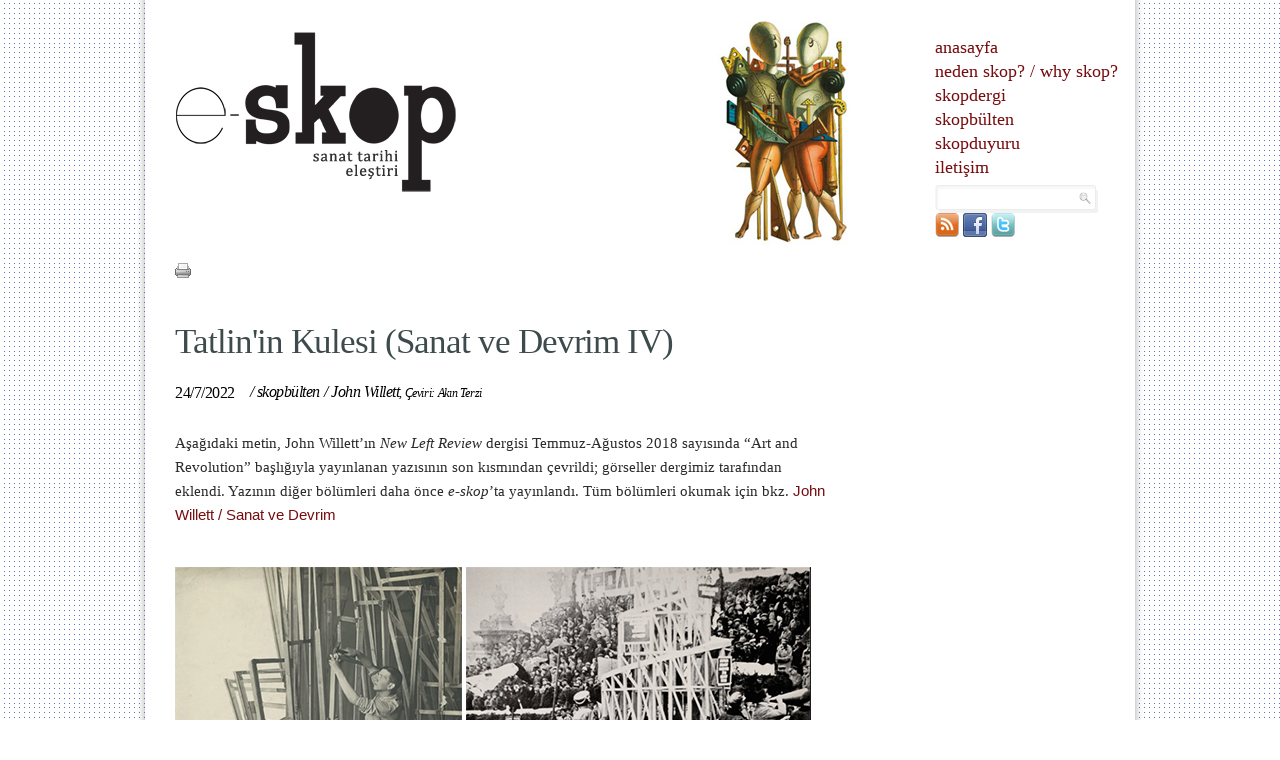

--- FILE ---
content_type: text/html; charset=utf-8
request_url: https://e-skop.com/skopbulten/tatlinin-kulesi-sanat-ve-devrim-iv/6422
body_size: 22709
content:

<!DOCTYPE html PUBLIC "-//W3C//DTD XHTML 1.0 Strict//EN" "http://www.w3.org/TR/xhtml1/DTD/xhtml1-strict.dtd">
<html xmlns="http://www.w3.org/1999/xhtml">
<head><meta http-equiv="Content-Type" content="text/html; charset=utf-8" /><meta http-equiv="X-UA-Compatible" content="IE=EmulateIE7" /><title>
	Tatlin'in Kulesi (Sanat ve Devrim IV)  |  E-Dergi, Sanat Tarihi
</title><link rel="stylesheet" type="text/css" href="/css/reset.css" /><link rel="stylesheet" type="text/css" href="/css/style.css" /><link rel="icon" href="/images/favicon.ico" type="image/ico" /><link rel="shortcut icon" href="/images/favicon.ico" />
    <script type="text/javascript">

        var _gaq = _gaq || [];
        _gaq.push(['_setAccount', 'UA-391533-76']);
        _gaq.push(['_trackPageview']);

        (function () {
            var ga = document.createElement('script'); ga.type = 'text/javascript'; ga.async = true;
            ga.src = ('https:' == document.location.protocol ? 'https://ssl' : 'http://www') + '.google-analytics.com/ga.js';
            var s = document.getElementsByTagName('script')[0]; s.parentNode.insertBefore(ga, s);
        })();
        function MM_openBrWindow(theURL, winName, features) { //v2.0
            window.open(theURL, winName, features);
        }
        function shareOnFacebook() {
            window.open('http://www.facebook.com/sharer.php?u=' + document.URL, 'fbsharer', 'toolbar=0,status=0,width=626,height=436');
        }

    </script>    
<meta name="alexa" content="100" /><meta name="description" content="Elbette tarih tekerrür etmez ve halihazırdaki tezahürler bize Tatlin’in kulesi gibi şeylerin faniliğini düşündürebilir. Ama yerin altında, yeniden kullanılmayı bekleyen müthiş sağlam temeller var.    E-Skop, e-dergi, sanat tarihi ve mimari " /><meta name="twitter:card" content="summary_large_image" /><meta name="twitter:site" content="@e_skop" /><meta name="twitter:creator" content="@e_skop" /><meta name="twitter:image" content="http://e-skop.com/images/UserFiles/images/Spot/Orj/spot227.jpg?639046365803225112" /><meta name="twitter:title" content="Tatlin&#39;in Kulesi (Sanat ve Devrim IV)  |  E-Dergi, Sanat Tarihi" /><meta name="twitter:description" content="Elbette tarih tekerrür etmez ve halihazırdaki tezahürler bize Tatlin’in kulesi gibi şeylerin faniliğini düşündürebilir. Ama yerin altında, yeniden kullanılmayı bekleyen müthiş sağlam temeller var.    E-Skop, e-dergi, sanat tarihi ve mimari " /><meta property="og:image" content="http://e-skop.com/images/UserFiles/images/Spot/Orj/spot227.jpg?639046365803225112" /><meta name="keywords" content="tatlinin, kulesi, sanat, ve, devrim, iv, elbette, tarih, tekerrur, etmez, ve, halihazirdaki, tezahurler, bize, tatlinin, kulesi, gibi, seylerin, fanil" /><meta name="author" content="Red Bilisim
" /><meta http-equiv="content-type" content="text/html; charset=utf-8" /><meta name="robots" content="all, follow, index" /><meta http-equiv="expires" content="0" /><meta http-equiv="content-language" content="tr" /></head>
<body>
    <div id="fb-root"></div>
    <script>        (function (d, s, id) {
            var js, fjs = d.getElementsByTagName(s)[0];
            if (d.getElementById(id)) return;
            js = d.createElement(s); js.id = id;
            js.src = "//connect.facebook.net/en_US/all.js#xfbml=1";
            fjs.parentNode.insertBefore(js, fjs);
        } (document, 'script', 'facebook-jssdk'));
    </script>
    <form method="post" action="./6422?PageId=6422&amp;PageCode=" id="form1">
<div class="aspNetHidden">
<input type="hidden" name="RadScriptManager1_TSM" id="RadScriptManager1_TSM" value="" />
<input type="hidden" name="__EVENTTARGET" id="__EVENTTARGET" value="" />
<input type="hidden" name="__EVENTARGUMENT" id="__EVENTARGUMENT" value="" />
<input type="hidden" name="__VIEWSTATE" id="__VIEWSTATE" value="/wEPDwUKLTM3OTE2OTIyNw9kFgJmD2QWAgIDD2QWAgIFD2QWDAIBDw9kFgIeB29uY2xpY2sFUU1NX29wZW5CcldpbmRvdygnL3ByaW50LmFzcHg/[base64]/[base64]/[base64]/[base64]/[base64]/[base64]/[base64]/EsW3EsXogaGFyZWtldGxlIHBlayDDp29rIGJhxJ/[base64]/[base64]/[base64]/[base64]/DvG7DvG4gYmlyIGJlbGlydGlzaSBvbGFyYWssIHlhIGRhIGVuIGl5aSBkdXJ1bWRhLCDDp29jdWtzdSBhxZ/[base64]/[base64]/[base64]/[base64]/EsSBkdXJ1bWxhcmRhIGRhIGLDtnlsZWRpci4gTWVzZWxlLCBrYXLFn8SxdCBiYXNrxLFsYXIgb3J0YXlhIMOnxLFrdMSxxJ/[base64]/[base64]/FR8c4" />
</div>

<script type="text/javascript">
//<![CDATA[
var theForm = document.forms['form1'];
if (!theForm) {
    theForm = document.form1;
}
function __doPostBack(eventTarget, eventArgument) {
    if (!theForm.onsubmit || (theForm.onsubmit() != false)) {
        theForm.__EVENTTARGET.value = eventTarget;
        theForm.__EVENTARGUMENT.value = eventArgument;
        theForm.submit();
    }
}
//]]>
</script>


<script src="/WebResource.axd?d=2OBSRG18KXN4_LpuDaLvafYfV1RxvbaDJQ6Zs1MZugL-FLxT40lIpzmnkpuk5PtKvsueswkzs8661oY2Rw8lGvy59-YAl4Flwnax-y_HRhw1&amp;t=637814768020000000" type="text/javascript"></script>


<script src="/ScriptResource.axd?d=zhQm5GhSyNenmfPkqzhfaGZ9k3_YVM0sbkAmVZDNufiP6b1yVzuqGMtibxQcFSzidEZouihOvYN0a1ABXhaOdKvA_L1ahfbxdzh29oq6rvXZD9PMHcQI7LbRiKnuhN2Z7Io2oqSyWD8ydW2Iz34ZgXy2mOh5634rtoTl0kgn2QU1&amp;t=49337fe8" type="text/javascript"></script>
<script src="/ScriptResource.axd?d=6JubBn9WZY4C0e2a1gPVMKvHOfDROw42v1_0v2g9LThYMaR4rf4y-P_dlKrwoXoxrqYr8N_TZDBdGxjtozVe3swYTvAcqCqXOvwrDp9L0TbsTFVb2oLS8RfRkG7e95OPKCj0PHg_pjJCXG4rdccYCqmdA2o-TJKw_P3v4eofzWEo11vdPVcxvq_Dnzpj6ud90&amp;t=49337fe8" type="text/javascript"></script>
<div class="aspNetHidden">

	<input type="hidden" name="__VIEWSTATEGENERATOR" id="__VIEWSTATEGENERATOR" value="3989C74E" />
	<input type="hidden" name="__EVENTVALIDATION" id="__EVENTVALIDATION" value="/wEdAATchrsxv9hV4kSKeKPLA4+b/b/EA+0hCP0BxQP3kptyQerznuxoJA5rHzIKsBEBieItvoxRR5umL2jbu+pC1h3M92Xjx37Ypf+pOQtEbr1C5ALT9P4BhHau6OlK6xfp2mY=" />
</div>
    <script type="text/javascript">
//<![CDATA[
Sys.WebForms.PageRequestManager._initialize('ctl00$RadScriptManager1', 'form1', [], [], [], 90, 'ctl00');
//]]>
</script>

    <div class="wrap">
        
<div class="header">
    <h1 class="logo">
        <a href="/default.aspx">
            <img src="/images/skoplogo.jpg" class="logo" alt="" /></a></h1>
    <a>
        <img src="/images/skop2.jpg" alt="" class="skop" /></a>
    <ul class="menu">
        <li><a href="/default.aspx">anasayfa</a></li>
        <li><a href="/neden-skop">neden skop?</a><a>/</a><a href="/why-skop">why skop?</a></li>
        <li><a href="/skopdergi">skopdergi</a></li>
        <li><a href="/skopbulten">skopbülten</a>
          
        </li>
        <li><a href="/skopduyuru">skopduyuru</a></li>
        <li><a href="/iletisim">iletişim</a></li>
    </ul>
    <div id="uc_top1_PnlSearch" onkeypress="javascript:return WebForm_FireDefaultButton(event, &#39;uc_top1_hdnBtn&#39;)">
	
        <div class="site-search">
            <table>
                <tr>
                    <td>
                        <input name="ctl00$uc_top1$TbxKey" type="text" id="uc_top1_TbxKey" title="Arama için kelime giriniz" class="searchText" />
                        <a id="uc_top1_LBtnSearch" class="searchButton" href="javascript:__doPostBack(&#39;ctl00$uc_top1$LBtnSearch&#39;,&#39;&#39;)"></a>
                        <input type="submit" name="ctl00$uc_top1$hdnBtn" value="" id="uc_top1_hdnBtn" style="display: none" />
                    </td>
                </tr>
                <tr>
                    <td>
                        <div style="float:left;padding-right:5px;">
                            <a id="uc_top1_HypRss" title="RSS" href="/rssbulten" target="_blank"><img title="RSS" src="/images/rss.png" alt="" /></a>
                            <a id="uc_top1_HypFb" title="Facebook" href="https://www.facebook.com/pages/Skop/317738568251458" target="_blank"><img title="Facebook" src="/images/fb.png" alt="" /></a>
                            <a id="uc_top1_HypTwitter" title="Twitter" href="https://twitter.com/e_skop" target="_blank"><img title="Twitter" src="/images/twitter.png" alt="" /></a>

                        </div>
                        <div class="fb-like" data-href="http://www.facebook.com/pages/Skop/317738568251458" data-send="false" data-layout="button_count" data-width="100" data-show-faces="false"></div>
                    </td>
                </tr>
            </table>            
        </div>
    
</div>    
</div>
<script>    !function (d, s, id) { var js, fjs = d.getElementsByTagName(s)[0]; if (!d.getElementById(id)) { js = d.createElement(s); js.id = id; js.src = "//platform.twitter.com/widgets.js"; fjs.parentNode.insertBefore(js, fjs); } } (document, "script", "twitter-wjs");</script>
        
    <div class="col-genel">
        <div class="genel-header">
            <!-- AddThis Button BEGIN -->
                 <div class="addthis_toolbox addthis_default_style" style="float: left; width: 500px;">
                   <a  class="addthis_button_email" style="margin-right:7px">
                    </a>
                    <a id="cphSite_HypPrint" onclick="MM_openBrWindow(&#39;/print.aspx?PageID=6422&#39;,&#39;&#39;,&#39;width=700,height=500,scrollbars=1&#39;)" style="cursor: pointer;margin-right:7px; display: inline; float: left;"><img src="/images/print.png" alt="" /></a><a class="addthis_button_facebook_like" style="margin-right:7px;"></a><a class="addthis_button_tweet" ></a>
                    
                    
               
                </div>
                <script type="text/javascript">                    var addthis_config = { "data_track_clickback": true };</script>
                <script type="text/javascript" src="https://s7.addthis.com/js/250/addthis_widget.js#pubid=ra-4e15a77248c123a1"></script>
                <!-- AddThis Button END -->
        </div>
        <span id="cphSite_LblContentHeader"><h4>Tatlin'in Kulesi (Sanat ve Devrim IV) </h4></span>
        <div id="cphSite_PnlMidHeader">
	
            <span class="subtitle">
                <span id="cphSite_LblContentDate"><span class='date'>24/7/2022</span></span>
                <span id="cphSite_LblContentSecondHeader"><span class='titlem'>/ </span><a class='titlem' href="/skopbulten/072022"><span class='titlem'>skopbülten</span></a> <span class='titlem'>/ </span><a class='titlem' href="/skopyazar/john-willett/113300"><span class='titlem'>John Willett</span></a><span class='titlemtrans'>, </span><a class='titlem' href="/skopyazar/ceviri-akin-terzi/45700"><span class='titlemtrans'>Çeviri: Akın Terzi</span></a></span>
            </span>
        
</div>
        <span id="cphSite_LblContentContent"><p><p style="margin: 6pt 0cm; font-size: 11pt;"><span style="font-size: 11pt; font-family: &quot;times new roman&quot;;">Aşağıdaki metin, John Willett’ın&nbsp;<em>New Left Review</em>&nbsp;dergisi Temmuz-Ağustos 2018 sayısında “Art and Revolution” başlığıyla yayınlanan yazısının son kısmından çevrildi; görseller dergimiz tarafından eklendi. Yazının diğer bölümleri daha önce&nbsp;<em>e-skop</em>’ta yayınlandı. Tüm bölümleri okumak için bkz.&nbsp;<a href="https://www.e-skop.com/skoptag/john-willett-sanat-ve-devrim/169900" target="_blank">John Willett / Sanat ve Devrim</a></span></p>
<p style="margin: 6pt 0cm; font-size: 11pt;"><strong><span style="font-size: 12pt; font-family: &quot;times new roman&quot;;">&nbsp;&nbsp;</span></strong></p>
<p style="margin: 6pt 0cm; font-size: 11pt;"><strong><span style="font-size: 12pt; font-family: &quot;times new roman&quot;;"><img alt="" src="/images/UserFiles/images/Editor/devrim_sanat/tatlin4.jpg" />&nbsp;<img alt="" src="/images/UserFiles/images/Editor/devrim_sanat/tatlin3.jpg" /><br />
</span></strong></p>
<p style="margin: 6pt 0cm; font-size: 11pt; background: white; vertical-align: baseline;"><span style="font-size: 10pt; font-family: &quot;times new roman&quot;; color: #333333;">Sol: Üçüncü Enternasyonal Anıtı'nın (Tatlin’in kulesinin) maketi inşa ediliyor. Sağ: Maket sergileniyor.</span></p>
<p style="margin: 6pt 0cm; font-size: 11pt;"><span style="font-size: 12pt; font-family: &quot;times new roman&quot;;">&nbsp;</span></p>
<p style="margin: 6pt 0cm; font-size: 11pt;"><span style="font-size: 12pt; font-family: &quot;times new roman&quot;;">Anlattığımız hikâye üç farklı unsur içeriyor: Birinci Dünya Savaşı öncesinde mevcut olan ve Almanya ile Macaristan’da ve –daha küçük ölçekte de olsa– Rusya’da devrimin ortaya çıkışına bir ölçüde katkıda bulunan coşkulu ve romantik sanat; ardından, en fazla üç dört yıllık bir zaman zarfında, özü itibarıyla selefine benzeyen ve büyük devrimci coşkuyu –kimi örnekte gerçekten unutulmaz bir şekilde– ifade eden sanat; son olarak, daha büyük etkilerde bulunan, nihai adımı atarak ilerdeki toplumsal dönüşüme, devrimin gerçek görevine iştirak eden ve toplumsal, ekonomik ve teknolojik dönüşümü sağlamaya yönelik uzun erimli bir amaçla sanatı ele alan üçüncü sanat hareketi. Bu dönemde avangarda ilişkin iki genelgeçer mefhum örtüşüyordu ve savaş öncesinin büyük öncülerine ait keşifler yeni bir kolektivist ruhla ele alınıp daha önce benzeri görülmemiş şekillerde kullanılıyordu: Picasso’nun eserleri Tatlin’in büyük anıtına kapı açtı; kolaj fikri montaj fikrine –farklı aşamalarında– ilham oldu. Bu öncülerden çoğunun ilk evrede geri çekildiği doğrudur şüphesiz: Örneğin Kandinski ve Schönberg; keza Parisli büyük isimlerin çoğu da kişisel arayışlarını, toplumsal etkileriyle hiç ilgilenmeksizin sürdürmüştü. Bununla beraber şunu söylemek mümkün: 20. yüzyıl rönesansı 1920’lerin sonuna kadar devam etmişti, fakat en radikal gelişmeler “salt” sanatsal bir düzlemde gerçekleşmemişti. Sanatçılara yeni amaçlar ve sanatlarının potansiyeli için bir rehber sağlayan siyasi devrimlerle başlayan bu süreç, devrimin başarısızlıkla sonuçlanmasından sonra da devam etti, öyle ki devrimci hareketle bir bağlantı, 1920’lerde Rus-Alman ittifakıyla desteklenen bir bağlantı kaldı geriye. Mevcut olduğu süre boyunca –Ren’den Urallara kadar– bu sosyal-sanatsal rönesans büyük ölçüde tutarlı bir şekilde varlığını sürdürdü.</span></p>
<p style="margin: 6pt 0cm; font-size: 11pt;"><span style="font-size: 12pt; font-family: &quot;times new roman&quot;;">Her ne kadar en hatırı sayılır katkıları yapan sanatçılar farklı farklı ülkelerde yaşamış olsa da, çoğu söz konusu bölgede eser üretmişti. Eyzenşteyn, Lissitzki, Mayakovski, Prokofiev (yurtdışından dönmüştü), Pudovkin, Rodçenko ve Şostakoviç Sovyetler Birliği’nde; Brecht, Hans Eisler, Gropius, Grosz, Hindemith, Moholy-Nagy, Piscator ve Toller Almanya’da; René Clair, Le Corbusier, Léger ve Malraux Fransa’daydı; Chaplin, Hašek, Silone ve Traven de dünyanın başka yerlerindeydi. Bütün bu sanatçılar, onlarla aynı dönemlerde (daha doğrusu, pek çok eleştirmenin belirttiği gibi, onlardan daha üst bir düzlemde) çalışmaya devam eden büyük bireycilerden çok daha gençti ve müstesna bir yeteneğe sahipti: başka insanlarla birlikte çalışma becerileri. Hiç şüphe yok ki hepsi, Marksist bir partinin kadrosunda yer almayı bırakın, siyaseten devrimci bile değildi, ama gene de içinde yaşadıkları toplumsal yapıya son derece vâkıftılar ve sanatlarını boşlukta icra etmeleri imkânsızdı.</span></p>
<p style="margin: 6pt 0cm; font-size: 11pt;"><span style="font-size: 12pt; font-family: &quot;times new roman&quot;;">&nbsp;</span></p>
<p style="margin: 6pt 0cm; font-size: 11pt;"><span style="font-size: 12pt; font-family: &quot;times new roman&quot;;"><img alt="" src="/images/UserFiles/images/Editor/devrim_sanat/cercle1.jpg" />&nbsp;<img alt="" src="/images/UserFiles/images/Editor/devrim_sanat/cercle2.jpg" /></span></p>
<p style="margin: 6pt 0cm; font-size: 11pt;"><span style="font-size: 10pt; font-family: &quot;times new roman&quot;; color: #333333;"><em>Cercle et carré </em>sergisinin kataloğundan, 1930.</span></p>
<p style="margin: 6pt 0cm; font-size: 11pt;"><span style="font-size: 10pt; font-family: &quot;times new roman&quot;; color: #333333;"><em>&nbsp;</em></span></p>
<p style="margin: 6pt 0cm; font-size: 11pt;"><span style="font-size: 10pt; font-family: &quot;times new roman&quot;; color: #333333;"><em><img alt="" src="/images/UserFiles/images/Editor/devrim_sanat/cercle4.jpg" /></em></span></p>
<p style="margin: 6pt 0cm; font-size: 11pt;"><span style="font-size: 10pt; font-family: &quot;times new roman&quot;; color: #333333;"><em>Cercle et carré </em>sergisine katılmış kimi sanatçılarla çekilmiş fotoğraf. Serginin katılımcıları arasında yer alan bazı isimler: Hans Arp, Willi Baumeister, Alexander Exter, Vilmoz Huszar, Vasili Kandinski, Le Corbusier, Fernand Léger, Oscar Luethy, Piet Mondrian, Erik Olson, Amédée Ozenfant, Antoine Pevsner, Enrico Prampolini, Luigi Russolo, Alberto Sartoris, Kurt Schwitters, Joseph Stella, Hans Suschny, Sophie Taeuber-Arp, Joaquín Torres-García, Adya Van Rees, Otto van Rees.</span></p>
<p style="margin: 6pt 0cm; font-size: 11pt;"><span style="font-size: 12pt; font-family: &quot;times new roman&quot;;">&nbsp;</span></p>
<p style="margin: 6pt 0cm; font-size: 11pt;"><span style="font-size: 12pt; font-family: &quot;times new roman&quot;;">Bahsettiklerimiz arasından ilk iki türe giren devrimci sanatın, niteliği ne olursa olsun her devrime eşlik etmesi kaçınılmazdır, ki zaten geçmişte de hep böyle olagelmiştir. Üçüncü türdeki sanat ise çok daha nadir görülür. 20. yüzyıl boyunca bu sanat Fransa, Britanya, ABD ve Avusturalya gibi çeşitli ülkelere yayılmıştı. Konstrüktivizm, nihayetinde –saf bir biçimde– 1930’da Paris’te <em>Cercle et carré</em> (Daire ve Kare) sergisiyle beraber kendine yer edindi ve oradan da Britanya’ya yayıldı; aynı yıl nihayet Bauhaus tasarımları Salon for Decorative Artists’te sergilendi. Auden’in o sıralar yayınlanan <em>Şiirler</em>’i şiirde daha sert bir tarzın, 1920’ler ile 1930’larda Britanya’da mevcut olan teknolojik ve toplumsal olgulara dikkat kesilen bir tarzın ortaya çıktığını duyuruyordu; kaldı ki bu yıllar (MacDiarmid’in 1931 tarihli <em>Lenin’e Övgü </em>şiirinde görüldüğü gibi) Brecht ve Toller gibi Alman yazarların etkisinin ilk kez hissedilmeye başladığı yıllardı. Ardından Hitler güçlenmeye başladı ve bu da faşizm ve savaşa karşı büyük ölçekli uluslararası bir “aydınlar” (sanatçıları da kapsayan bir kategoriydi) hareketi organize etmek konusunda Münzenberg’i teşvik etti. Fransa’da –bu metinde ele aldığımız hareketle pek çok bağı olan– Devrimci Yazarlar ve Sanatçılar Birliği kuruldu. Keza o dönem İngiliz yazarlar da John Lehmann’ın <em>New Writing</em> dergisi etrafında biraraya geldi. ABD’de ise –Meksikalı müral ressamları ile Nazizm karşıtı pek çok Alman sürgünün katkıda bulunduğu– sol sanatın gelişimi 1930’ların ortalarına doğru ayrı bir önem kazanmaya başladı; zira o dönemde Roosevelt –Büyük Buhran’ın etkilerini azaltmaya yönelik bir kurum olan– İş Geliştirme Dairesi’ni (WPA) kurmuştu ve buradaki pek çok proje arasında sanata yönelik devlet destekleri de vardı.</span></p>
<p style="margin: 6pt 0cm; font-size: 11pt;"><span style="font-size: 12pt; font-family: &quot;times new roman&quot;;">&nbsp;</span></p>
<p style="margin: 6pt 0cm; font-size: 11pt;"><span style="font-size: 12pt; font-family: &quot;times new roman&quot;;"><img alt="" src="/images/UserFiles/images/Editor/devrim_sanat/harlem1.jpg" /></span></p>
<p style="margin: 6pt 0cm; font-size: 11pt;"><span style="font-size: 10pt; font-family: &quot;times new roman&quot;; color: #333333;">Morgan Smith, Vertis Hayes ve Elton Serrant, WPA’nın Harlem Hastanesi müralleri projesinde çalışırken, 1938.</span></p>
<p style="margin: 6pt 0cm; font-size: 11pt;"><span style="font-size: 12pt; font-family: &quot;times new roman&quot;;">&nbsp;</span></p>
<p style="margin: 6pt 0cm; font-size: 11pt;"><span style="font-size: 12pt; font-family: &quot;times new roman&quot;;">Gelgelelim 1920’lerin sonuna gelindiğinde her şey değişmişti. Hareketin etkisi sürdü (zaten hâlâ da devam etmektedir); ama itici gücü tersine döndü. Almanya’da hem –pek çok iş yerinin kapanmasına ve birçok tartışmalı projeye son verilmesine neden olan– 1929 ekonomik krizi, hem de Hitler’in zaferinden bile önce bu krizin beraberinde getirdiği milliyetçi hissiyat sonucu sanatsal ve siyasal avangarda karşı daha önce benzeri görülmemiş bir tepki gelişti. Daha da kötüsü, buna benzer bir değişim Sovyetler Birliği’nde de meydana geldi: Gitgide yaygınlaşan (ve orijinal Proletkült ile hiçbir ilişkisi olmayan) farklı “proleter” sanat eğilimleri, sadece eski komünizm-karşıtı yazarlara karşı değil, genel olarak modernist harekete, özel olarak da Mayakovski’nin eserlerine ve <em>Lef</em>’e karşı da verimsiz bir kampanyaya yol açtı. Burada da kritik an 1929’da geldi, zira o yıl, söz konusu kampanyaya resmî makamlar tarafından müsamaha gösterildiği, hatta muhtemelen gizliden gizliye desteklendiği ortaya çıktı. Lunaçarski görevinden istifa etti ve sanat alanında, fiilen ağır vatan hainliğine denk düşecek şekilde kullanılan “Sovyet karşıtı” faaliyet fikri görülmeye başladı. İki yıl sonra Parti öncelikle eski yazarları desteklemek amacıyla müdahalede bulundu ve 1932’de sanat sistemi yeni kurumların temelinde baştan aşağı yeniden düzenlendi. Bütün bu süreç Gorki’nin gözetiminde yürütüldüğünden başta daha hoşgörülü bir atmosfere dönüş olacakmış gibi görünüyordu. Ancak, birkaç yıl içinde işin iç yüzü ortaya çıktı: İlk bakışta gayet akla yakın görünen yeni “sosyalist realizm” formülü, Parti’nin evvelce izlediği çizginin aksine, tektip bir sanatsal yöntem dayatmak için kullanılacaktı. Bir ölçüde doğru içerikle meşgul olan bu yeni yaklaşım, iyimserliği ve 19. yüzyıl sanat kalıplarına bağlılığı teşvik ediyordu. Balzac, Turgenev, Çaykovski, Repin ve Stanislavski’nin üslupları kural olarak dayatılıyordu.</span></p>
<p style="margin: 6pt 0cm; font-size: 11pt;"><span style="font-size: 12pt; font-family: &quot;times new roman&quot;;">&nbsp;</span></p>
<p style="margin: 6pt 0cm; font-size: 11pt;"><span style="font-size: 12pt; font-family: &quot;times new roman&quot;;"><img alt="" src="/images/UserFiles/images/Editor/devrim_sanat/repin.jpg" /></span></p>
<p style="margin: 6pt 0cm; font-size: 11pt;"><span style="font-size: 10pt; font-family: &quot;times new roman&quot;; color: #333333;">İlya Repin, <em>Ekim 1905 Nümayişi</em>, 1907.</span></p>
<p style="margin: 6pt 0cm; font-size: 11pt;"><span style="font-size: 12pt; font-family: &quot;times new roman&quot;;">&nbsp;</span></p>
<p style="margin: 6pt 0cm; font-size: 11pt;"><span style="font-size: 12pt; font-family: &quot;times new roman&quot;;">Dolayısıyla, sanatsal devrimin kalbi söküp atılmıştı ve sonraki yirmi beş yıl boyunca ortodoks komünistlerin sanat alanındaki yenilikleri burjuva çürümüşlüğünün bir belirtisi olarak, ya da en iyi durumda, çocuksu aşırılığın anarşist dışavurumu olarak görmeleri beklendi. Aynı kriterler diğer alanlarda –örneğin bilimde, ya da o yıllarda hayata geçirilen teknolojik gelişmelerde– uygulanmıyordu; halbuki sanat alanında, eleştirmen ve tarihçiler doğru çizgide durmak için hem devrim öncesi yılların yeniliklerini sansürlemek, hem de Lunaçarski zamanında gerçekleştirilen büyük sosyal-sanatsal yenilikleri Yeni Ekonomi Politikası yıllarında kimi kapitalist modellere geçici olarak verilen tavizler diye görmezden gelmek zorundaydı. Bu tutum, 1917 öncesinde modernist akımdan neredeyse bihaber olan Rus halkının o dönemki tercihleriyle uyumluydu belki; ama liderlerinin beğenisini yansıttığına &nbsp;şüphe yoktu. Yeni “pozitif” yaklaşımın –mecburi iyimserliğe dayalı bakış açısının– bu kişilerin tercihleri ile eylemlerine, hatta ifadelerine, dalkavukça bir hava katmaması mümkün değildi. Modernizmin Rusya’daki bütün o trajik tarihini Stalin’in “kişi kültü”ne hamletmek kolaya kaçmak olur. Ne yazık ki mesele bundan çok daha derindir. Stalin’in sanat alanındaki tüm müdahaleleri zararlı değildi (Boris Pasternak’ı koruduğu düşünülür örneğin); keza Lunaçarski’nin kültür alanına önderlik etmesi veya Lenin’in nispeten muhafazakâr beğenilerini dayatmaktan imtina etmesi de, tarihsel zorunluluğun sonucu değildi. Suistimal her zaman mevcuttu.</span></p>
<p style="margin: 6pt 0cm; font-size: 11pt;"><span style="font-size: 12pt; font-family: &quot;times new roman&quot;;">Gerçek şu ki, ister otokratik olsun ister sınıfa dayalı, bir diktatörlükte maaş karşılığı çalışmayı seçen her sanatçı eninde sonunda bunun sonuçlarıyla yüzleşmek zorunda kalacaktır. Bu durum kaçınılmazdır; sanatçının hedeflerinin diktatörünkiyle uyuştuğu ve genel olarak bu konuda etkili destek, teşvik görüp tatmine ulaştığı durumlarda da böyledir. Mesele, karşıt baskılar ortaya çıktığında bunlara nasıl direnileceğidir. Modernist hareketin kamusal yaşamda eşi benzeri görülmemiş derecede kök saldığı Almanya’da bile; ev inşa etmek, gündelik kullanıma yönelik nesneler tasarlamak, tiyatro ve galerilere izleyici çekmek, halk ağzı ve en bildik iletişim araçlarını kullanmak gibi şeylerin tümü 1930’larda silinip gitmişti. Söz konusu sanatçıların büyük çoğunluğu, eski güçlerini zaten çoktan kaybetmişti: Örneğin Grosz, Dix, Piscator ve Toller, bugün kişisel zirveleri olarak kabul ettiğimiz noktayı çoktan arkalarında bırakmıştı; Hindemith ise –öyle veya böyle– artık avangardın bir parçası değildi. Modernizmin Almanya’da kendini savunacak gücü yokken, ilhamını büyük ölçüde Paris ve Münih’ten alan ve devlet desteğinin çok daha düşük olduğu Rusya’da hareketin büsbütün zayıflaması kaçınılmazdı. 1930’da hem Mayakovski’nin intiharı hem de Meyerhold’un tiyatrosunun geçici olarak kapanması, Tatlin’in bariz ataleti, Lissitzki ve Rodçenko gibi görsel sanatçıların gitgide gelenekselleşmesi, 1933’te Sovyetler Birliği’ne döndükten sonra Prokofiev’in eserlerinin “lirik-hamasi” bir yön alması: Bütün bunlar, önce RAPP’ta (1928’de kurulan Rus Proleter Yazarlar Birliği), sonra da sosyalist realizm doktrinini savunan Komünist Parti’de cisimleşen yeni geriye dönüş çizgisinin neden hiçbir dirençle karşılaşmadan kabul gördüğünü açıklayan bir geri çekilişin belirtileridir. Bu noktada şunu sorabiliriz: Daha güçlü, özgüvenli ve azimli bir sanat camiası mevcut olsaydı sonuç farklı olur muydu? Bu iş hiç de kolay olmazdı şüphesiz.</span></p>
<p style="margin: 6pt 0cm; font-size: 11pt;"><span style="font-size: 12pt; font-family: &quot;times new roman&quot;;">Devrimci üstyapı çöktü ve bu çöküş trajik bir biçimde iki siyasi olayla aynı anda meydana geldi: Leningrad parti lideri Sergey Kirov’un öldürülmesi ve Hitler’in iktidara gelişi; yeni sanata karşı yürütülen kampanyayı, bir yanda Büyük Temizlik’le, diğer yanda Nazilerin anti-Semitizmiyle ilintilendiren iki etmendi bunlar. Almanya’da olduğu gibi Sovyetler Birliği’nde de korkunç, zalim bir irrasyonellik ortaya çıktı ve “olumsuz”, “yabancı”, “dejenere” modernist hareket bu irrasyonelliğin başat hedeflerinden biri haline geldi. Bu iki olayın çakışmasının zorunlu olup olmadığı, bu metinde ele alamayacağımız kadar kapsamlı ve zor bir mesele. Ama şuna şüphe yok: Şayet bu çakışma olmasaydı, devrimci sanatın sonu bu kadar kesin olmazdı. Bununla beraber, devrimci sanat, o dönemde çok az kişinin tahmin edebileceği bir hayatta kalma kabiliyeti göstermiştir. Günümüzde 1920’lerin radikal sanatı, yaratıcılarının çoğunda eksik olan gücü toplamayı başarmıştır. Bu radikal sanatı, eski dergilerden ve tozlu arşivlerden kurtarabilir, hayal gücümüzün yeniden göz kamaştırıcı ışığıyla aydınlanmasını sağlayabiliriz. Elbette tarih tekerrür etmez ve halihazırdaki tezahürler bize Tatlin’in kulesi gibi şeylerin faniliğini düşündürebilir. Ama yerin altında, yeniden kullanılmayı bekleyen müthiş sağlam temeller var.&nbsp;&nbsp;</span></p>
<p style="margin: 6pt 0cm; font-size: 11pt;"><span style="font-size: 12pt; font-family: &quot;times new roman&quot;;">&nbsp;</span></p>
<p style="margin: 6pt 0cm; font-size: 11pt;"><span style="font-size: 11pt; font-family: &quot;times new roman&quot;;"><em>Yazının tüm bölümleri için bkz.</em>&nbsp;<a href="https://www.e-skop.com/skoptag/john-willett-sanat-ve-devrim/169900" target="_blank">John Willett / Sanat ve Devrim</a></span></p>
<p style="margin: 6pt 0cm; font-size: 11pt;"><span style="font-size: 12pt; font-family: &quot;times new roman&quot;;">&nbsp;</span></p></p></span>
        <span id="cphSite_LblTags"><a class='tag' href="/skoptag/avangard/33300"><span class='tag'>avangard</span></a><span class='tag'>, </span><a class='tag' href="/skoptag/sanat-politika/42600"><span class='tag'>sanat-politika</span></a><span class='tag'>, </span><a class='tag' href="/skoptag/john-willett-sanat-ve-devrim/169900"><span class='tag'>John Willett / Sanat ve Devrim</span></a></span>
    </div>
    
    <!--col-2-->
    
    

        <div class="clr-2">
        </div>
        
  <div class="footer">
  	<span class="copyright"></span>
    <div style="position: absolute; z-index: 999; margin: 0 auto;right:12px;top:15px;">
                <a onmousemove="this.style.backgroundPosition='left  -30px'" onmouseout="this.style.backgroundPosition='left  0px'"
                    style="background: url(/images/red-powered.png) no-repeat; display: block;
                    height: 30px; text-indent: -9999px; width: 91px; zoom: 1;" href="http://www.redbilisim.com"
                    title="designed and coded by redbilisim" target="_blank"></a>
            </div>    
    <ul class="fmenu">
        <li><a href="/">anasayfa</a></li>
        <li><a href="/neden-skop">neden skop?</a></li>
        <li><a href="/skopdergi">skopdergi</a></li>
        <li><a href="/skopbulten">skopbülten</a></li>
        <li><a href="/skopduyuru">skopduyuru</a></li>
        <li><a href="/iletisim">iletişim</a></li>
    </ul>
  </div>
    </div>
    </form>
    <script src="https://ajax.googleapis.com/ajax/libs/jquery/1.4.2/jquery.min.js"></script>
    <script src="/js/extra.js" type="text/javascript"></script>
    <script src="/js/cufon-yui.js" type="text/javascript"></script>
    <script src="/js/ZineSlabDisTR-RegularRoman_400.font.js" type="text/javascript"></script>

  
    <script type="text/javascript">        Cufon.now(); </script>
<script defer src="https://static.cloudflareinsights.com/beacon.min.js/vcd15cbe7772f49c399c6a5babf22c1241717689176015" integrity="sha512-ZpsOmlRQV6y907TI0dKBHq9Md29nnaEIPlkf84rnaERnq6zvWvPUqr2ft8M1aS28oN72PdrCzSjY4U6VaAw1EQ==" data-cf-beacon='{"version":"2024.11.0","token":"0c12bc67337b4475920b66792bca37ef","r":1,"server_timing":{"name":{"cfCacheStatus":true,"cfEdge":true,"cfExtPri":true,"cfL4":true,"cfOrigin":true,"cfSpeedBrain":true},"location_startswith":null}}' crossorigin="anonymous"></script>
</body>
</html>
